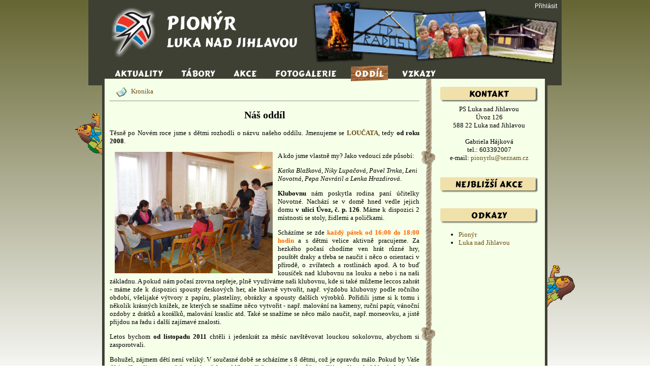

--- FILE ---
content_type: text/html; charset=UTF-8
request_url: https://luka.pionyr.cz/oddil.php
body_size: 2195
content:
<!DOCTYPE html PUBLIC "-//W3C//DTD XHTML 1.0 Transitional//EN" "http://www.w3.org/TR/xhtml1/DTD/xhtml1-transitional.dtd">
<html xmlns="http://www.w3.org/1999/xhtml">
    <head>
        
<meta http-equiv="Content-Type" content="text/html; charset=utf-8" />
<title>Pionýr Luka nad Jihlavou</title>
<meta name="keywords" content="Pionýr, Luka nad Jihlavou, organizace" />
<link rel="shortcut icon" href="style/images/favicon.ico" />
<link href="style/style.css" rel="stylesheet" type="text/css" />
<script language="javascript" type="text/javascript" src="js/jquery_min.js"></script>
<script language="javascript" type="text/javascript" src="js/function.js"></script>    </head>
    <body>
        <div id="page">
            <div id="header">
                <div id="top"><a href="login.php">Přihlásit</a></div>PIONÝR<br /><div style="font-size:24px">LUKA NAD JIHLAVOU</div>            </div>
            <div id="menulinks">
                <a href="index.php"><span>AKTUALITY</span></a><a href="tabory.php"><span>TÁBORY</span></a><a href="akce.php"><span>AKCE</span></a><a href="fotogalerie.php"><span>FOTOGALERIE</span></a><a class="active" href="oddil.php"><span>ODDÍL</span></a><a href="vzkazy.php"><span>VZKAZY</span></a>            </div>
            <div id="left">
                <div id="pict-l"></div>
                <div id="mainarea">

                    <a href="oddil.php?kronika"><img src="style/images/book.png" border="0" title="Kronika" alt="kronika"/>Kronika</a><hr /><h2>N&aacute;&scaron; odd&iacute;l</h2>
<p style="text-align: justify;">Těsně po Nov&eacute;m roce jsme s dětmi rozhodli o n&aacute;zvu na&scaron;eho odd&iacute;lu. Jmenujeme se <strong><span class="highlight">LOUČATA</span></strong>, tedy <strong>od roku 2008</strong>.</p>
<p><img style="margin: 0px 10px; float: left;" src="soubory_tiny/images/oddil_leni_07102011_(4).jpg" alt="oddil" width="311" height="239" /></p>
<p style="text-align: justify;">A kdo jsme vlastně my? Jako vedouc&iacute; zde působ&iacute;:</p>
<p><em>Katka Blažkov&aacute;, Niky Lupačov&aacute;, Pavel Trnka, Leni Novotn&aacute;, Pepa Navr&aacute;til a Lenka Hrazdirov&aacute;</em>.</p>
<p style="text-align: justify;"><strong>Klubovnu</strong> n&aacute;m poskytla rodina pan&iacute; &uacute;čitelky Novotn&eacute;. Nach&aacute;z&iacute; se v domě hned vedle jejich domu <strong>v ulici &Uacute;voz, č. p. 126</strong>. M&aacute;me k dispozici 2 m&iacute;stnosti se stoly, židlemi a poličkami.</p>
<p style="text-align: justify;">Sch&aacute;z&iacute;me se zde <span style="color: #ff6600;"><strong>každ&yacute; p&aacute;tek od 16:00 do 18:00 hodin</strong></span> a s dětmi velice aktivně pracujeme. Za hezk&eacute;ho počas&iacute; chod&iacute;me ven hr&aacute;t různ&eacute; hry, pou&scaron;tět draky a třeba se naučit i něco o orientaci v př&iacute;rodě, o zv&iacute;řatech a rostlin&aacute;ch apod. A to buď kous&iacute;ček nad klubovnu na louku a nebo i na na&scaron;i z&aacute;kladnu. A pokud n&aacute;m počas&iacute; zrovna nepřeje, plně využ&iacute;v&aacute;me na&scaron;i klubovnu, kde si tak&eacute; můžeme leccos zahr&aacute;t - m&aacute;me zde k dispozici spousty deskov&yacute;ch her, ale hlavně vytvořit, např. v&yacute;zdobu klubovny podle ročn&iacute;ho obdob&iacute;, v&scaron;elijak&eacute; v&yacute;tvory z pap&iacute;ru, plastel&iacute;ny, obr&aacute;zky a spousty dal&scaron;&iacute;ch v&yacute;robků. Poř&iacute;dili jsme si k tomu i několik kr&aacute;sn&yacute;ch kn&iacute;žek, ze kter&yacute;ch se snaž&iacute;me něco vytvořit - např. malov&aacute;n&iacute; na kameny, ručn&iacute; pap&iacute;r, v&aacute;nočn&iacute; ozdoby z dr&aacute;tků a kor&aacute;lků, malov&aacute;n&iacute; kraslic atd. Tak&eacute; se snaž&iacute;me se něco m&aacute;lo naučit, např. morseovku, a jistě přijdou na řadu i dal&scaron;&iacute; zaj&iacute;mav&eacute; znalosti.</p>
<p style="text-align: justify;">Letos bychom <strong>od listopadu 2011</strong> chtěli i jedenkr&aacute;t za měs&iacute;c nav&scaron;těvovat louckou sokolovnu, abychom si zasporotvali.</p>
<p style="text-align: justify;">Bohužel, z&aacute;jmem dět&iacute; nen&iacute; velik&yacute;. V současn&eacute; době se sch&aacute;z&iacute;me s 8 dětmi, což je opravdu m&aacute;lo. Pokud by Va&scaron;e děti měly z&aacute;jem o nav&scaron;těvov&aacute;n&iacute; na&scaron;eho odd&iacute;lu, určitě se za n&aacute;mi můžete přij&iacute;t pod&iacute;vat každ&yacute; p&aacute;tek (vyjma pr&aacute;zdnin), poptat se u pan&iacute; učitelky Novotn&eacute; a nebo nahl&eacute;dnout do na&scaron;eho &bdquo;<a href="soubory_tiny/files/letacek_rijen_2011.pdf">Let&aacute;čku</a>".</p>
<p class="highlight" style="text-align: center;"><strong>Tě&scaron;&iacute;me se na V&aacute;s!</strong></p>                </div>
            </div>
            <div id="right">
                <div id="pict-r"></div>
                <div id="sidebar">
                    <div class="box center"><div class="box_header">KONTAKT</div>PS Luka nad Jihlavou<br />Úvoz 126<br />588 22 Luka nad Jihlavou<br /><br />Gabriela Hájková<br />tel.: 603392007<br />e-mail: <a href="/cdn-cgi/l/email-protection#a0d0c9cfced9d2ccd5868396949bd3c5dacec1cd8ec3da">pionyrlu&#64;seznam.cz</a></div><div class="box center">
          <div class="box_header">NEJBLIŽŠÍ AKCE</div></div><div class="box">
    <div class="box_header">ODKAZY</div>
        <ul><li><a href="http://www.pionyr.cz" target="_blank">Pionýr</a></li><li><a href="http://www.lukanadjihlavou.cz" target="_blank">Luka nad Jihlavou</a></li> </ul>
        </div>                </div>
            </div>
            <div id="footer">
                
    <div id="footer_text">
        Copyright © 2022 Pionýr Luka nad Jihlavou
    </div>            </div>
        </div>
    <script data-cfasync="false" src="/cdn-cgi/scripts/5c5dd728/cloudflare-static/email-decode.min.js"></script></body>
</html>

--- FILE ---
content_type: text/css
request_url: https://luka.pionyr.cz/style/style.css
body_size: 946
content:
@charset "utf-8";
/* CSS Document */

@font-face {
  font-family: 'Cancun';
  src: url('Cancun.eot');
  src: /*local('Cancun'),*/
       url('Cancun.svg') format('svg'),
       url('Cancun.otf') format('opentype');
}

body {
	margin:0px;
	background-color:#FFF;
	background-image:url(images/background.png);
	background-repeat:repeat-x;
	background-attachment:fixed;
	/*font-family:"Trebuchet MS", Arial, Helvetica, sans-serif;*/
        font-family: Georgia, "Times New Roman", Times, serif;
	font-size:13px;
}

img {
   vertical-align:middle;
   border: 0px;
}

th {
    background-color: #F0E0AA;
    padding: 7px;
}

td {
    padding-left: 4px;
    padding-right: 4px;
}

h2,h3 {
    text-align: center;
}

.odp {
    cursor: pointer;
    color:#684B11;
    font-size: 11px;
}

.reply {display: none;
        clear: both;
}

.two_line{
    background-color: #F0E0AA;
}

.description{
    text-align: left;
    font-style:italic;
}

.highlight {
    color:#684B11;
    font-weight: bold;
}

a {
    color:#684B11;
    text-decoration: none;
}

a:hover {
    text-decoration: underline;
}

#page {
	background-image:url(images/page.png);
	width:984px;
	margin:auto;
}

/* pro prohlížeč IE6 se načte obrázek ve formátu .gif */
* html #page {
    background-image:url(images/page.gif);
}

#header {
	/*font-family:Cancun,Verdana;*/
	font-family:Cancun,Georgia;
	color:#FFF;
	font-size:35px;
	padding-left:180px;
	clear:both;
	width:804px;
	height:125px;
	background-image:url(images/header.png);
}

/* pro prohlížeč IE6 se načte obrázek ve formátu .gif */
* html #header {
background-image:url(images/header.gif);
}

#header a {
	color:#FFF;
        text-decoration: none;
}

#header a:hover {
    text-decoration: underline;
}
#top {
	height:15px;
	font-family:Arial, Helvetica, sans-serif;
	font-size:12px;
	text-align:right;
	padding-right:35px;
	padding-top:5px;
	}

#menulinks {
	font-family:Cancun,Georgia;
	width:934px;
	height:46px;
	padding-left:50px;
	background-image:url(images/menulinks.png);
	clear:both;
}

/* pro prohlížeč IE6 se načte obrázek ve formátu .gif */
* html #menulinks {
    background-image:url(images/menulinks.gif);
}

/* filtr pro IE6 pro zobrazení menu */
* html #menulinks a {
  float: left;
  text-decoration: none;
  }

/* filtr pro IE6 pro zobrazení menu */
* html #menulinks a span {
  float: left;
  text-decoration: none;
  }

#menulinks a {
	margin-left:20px;
	height:38px;
        background-image:none;
	display:block;
	color:#FFF;
	text-decoration:none;
	float:left;
	font-size:16px;
  }

#menulinks a span {
	padding-left:8px;
	padding-right:8px;
	padding-top:8px;
	height:30px;
	display:block;
        background-image:none;
	text-decoration:none;
	cursor:pointer;
	color:#FFF;
  }

#menulinks a:hover span, #menulinks a.active span {
        background: url(images/button.gif) top no-repeat scroll;
	text-decoration:none;
}

#left{
	float: left;
	width: 678px;
}

#pict-l{
	margin-top: 50px;
	background-image:url(images/he.gif);
	background-repeat:no-repeat;
	float:left;
	width: 53px;
	height: 86px;
}

#mainarea{
	float:left;
	padding: 0 0 0 15px;
	width: 610px;
}

#right{
	float: right;
	width: 269px;
}

#pict-r{
	margin-top: 350px;
	background-image:url(images/she.gif);
	background-position:right;
	background-repeat:no-repeat;
	float:right;
	width: 54px;
	height: 86px;
}

#sidebar{
	float:right;
	padding: 0 15px 0 0;
	width: 200px;
}

.box{
	margin-bottom: 30px;
}

.box_header{
        font-family:Cancun,Georgia;
	font-size:16px;
        text-align: center;
        height: 29px;
        background: url(images/box.png) top center no-repeat;
	margin-bottom: 5px;
        padding-top: 2px;
}

.center {
    text-align: center;
}

.error{
        color: red;
        text-align: center;
}

.correct{
        color:green;
        text-align: center;
}

.red{
        color: red;
        vertical-align: middle;
}

.duty {
    font-size: 10px;
    color: red;
    vertical-align: top;
}

#footer {
	width:984px;
	clear:both;
	height:30px;
	padding-top:30px;
        text-align: center;
	background-image:url(images/footer.png);
	background-repeat:no-repeat;
        color:#EEE;
        font-size: 11px;
}

/* pro prohlížeč IE6 se načte obrázek ve formátu .gif */
* html #footer {
    background-image:url(images/footer.gif);
}

#footer a {
    color:#EEE;
}

#footer_text{
    text-align:center;
    padding-top:5px;
}



--- FILE ---
content_type: application/javascript
request_url: https://luka.pionyr.cz/js/function.js
body_size: 135
content:

$(document).ready(function(){

    $("#nov_mail").submit(function(){
        re = /^[^.]+(\.[^.]+)*@([^.]+[.])+[a-z]{2,3}$/;
        if ($("#mail").val()=="Vá\u0161 e-mail...") {
             alert("Nezadali jste Vá\u0161 e-mail!");
             return false;
        }
        else if ($("#mail").val().search(re) ) {
             alert("\u0160patně zadaný e-mail!");
             return false;
        }
        return true;
    });

});


function pocet(){
  c=document.pridanialb.popis.value.length;
  f=document.pridanialb.popis.value;
  if(c<=250){
    document.pridanialb.cislo.value=250-c;
  }
  if(c>250){
    document.pridanialb.popis.value=f.substring(0,250);
  }
}

var lastID=null;

    function zobraz(id){
        if (lastID!=id && id!=null) skryj();
        $("#"+id).fadeIn();
        //scroll(id);
        lastID=id;
    }

    function skryj(){
        $(".reply").hide(800);
    }

    function scroll(target){
        var targetOffset = $('#' + target).offset().top;
        //$("#"+target).text(targetOffset);
        $('html,body').animate({scrollTop:targetOffset-250}, 1200);
        //$('html,body').scrollTop(targetOffset-250);
    }

